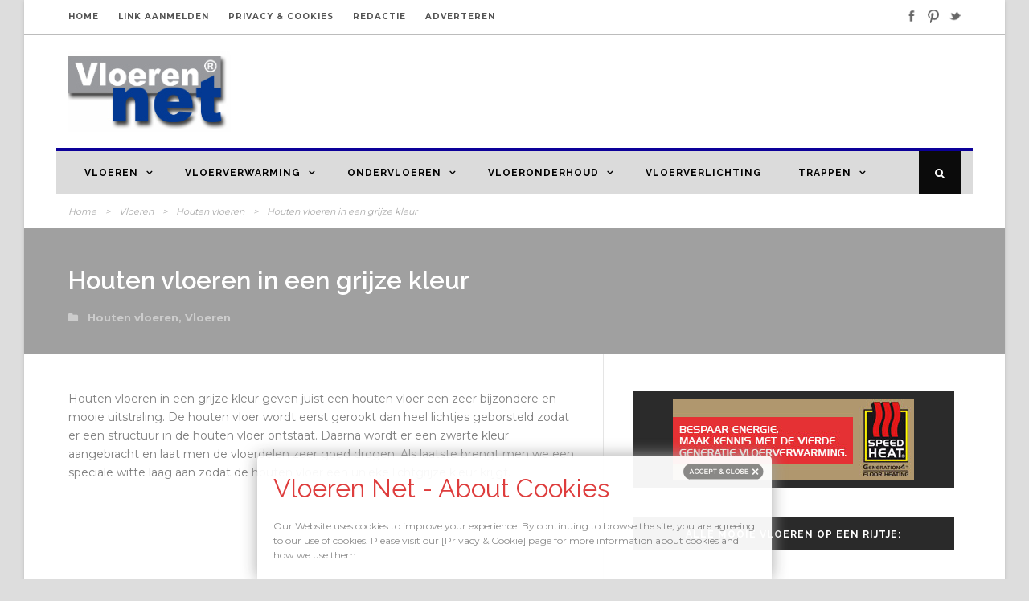

--- FILE ---
content_type: text/html; charset=UTF-8
request_url: https://www.vloeren-net.nl/vloeren/26/vloer/vloeren/houten-vloeren-in-een-grijze-kleur/
body_size: 67142
content:
<!DOCTYPE html>
<!--[if IE 7]><html class="ie ie7 ltie8 ltie9" lang="en-US"><![endif]-->
<!--[if IE 8]><html class="ie ie8 ltie9" lang="en-US"><![endif]-->
<!--[if !(IE 7) | !(IE 8)  ]><!-->
<html lang="en-US">
<!--<![endif]-->

<head>

<meta charset="UTF-8" />
<meta name="generator" content="Vloeren CMS" />
<meta name="page-topic" content="Houten vloeren in een grijze kleur">  
	<meta name="viewport" content="initial-scale=1.0" />	
		
	<link rel="pingback" href="https://www.vloeren-net.nl/xmlrpc.php" />
	<meta name='robots' content='index, follow, max-image-preview:large, max-snippet:-1, max-video-preview:-1' />

	<!-- This site is optimized with the Yoast SEO plugin v21.7 - https://yoast.com/wordpress/plugins/seo/ -->
	<title>Houten vloeren in een grijze kleur</title>
	<meta name="description" content="Houten vloeren in een grijze kleur - Vloeren Net Alles over vloeren vloerverwarming vloeronderhoud vloer vloerverlichting houten vloeren" />
	<link rel="canonical" href="https://www.vloeren-net.nl/vloeren/26/vloer/vloeren/houten-vloeren-in-een-grijze-kleur/" />
	<meta property="og:locale" content="en_US" />
	<meta property="og:type" content="article" />
	<meta property="og:title" content="Houten vloeren in een grijze kleur" />
	<meta property="og:description" content="Houten vloeren in een grijze kleur - Vloeren Net Alles over vloeren vloerverwarming vloeronderhoud vloer vloerverlichting houten vloeren" />
	<meta property="og:url" content="https://www.vloeren-net.nl/vloeren/26/vloer/vloeren/houten-vloeren-in-een-grijze-kleur/" />
	<meta property="og:site_name" content="Vloeren Net | Vloeren Vloerverwarming Trappen Vloeronderhoud Ondervloeren" />
	<meta property="article:published_time" content="2013-06-26T08:30:46+00:00" />
	<meta property="article:modified_time" content="2015-02-07T00:20:32+00:00" />
	<meta property="og:image" content="https://www.vloeren-net.nl/vloeren-images/vloeren-leeg.png" />
	<meta name="author" content="admin" />
	<meta name="twitter:label1" content="Written by" />
	<meta name="twitter:data1" content="admin" />
	<meta name="twitter:label2" content="Est. reading time" />
	<meta name="twitter:data2" content="1 minute" />
	<script type="application/ld+json" class="yoast-schema-graph">{"@context":"https://schema.org","@graph":[{"@type":"WebPage","@id":"https://www.vloeren-net.nl/vloeren/26/vloer/vloeren/houten-vloeren-in-een-grijze-kleur/","url":"https://www.vloeren-net.nl/vloeren/26/vloer/vloeren/houten-vloeren-in-een-grijze-kleur/","name":"Houten vloeren in een grijze kleur","isPartOf":{"@id":"https://www.vloeren-net.nl/#website"},"primaryImageOfPage":{"@id":"https://www.vloeren-net.nl/vloeren/26/vloer/vloeren/houten-vloeren-in-een-grijze-kleur/#primaryimage"},"image":{"@id":"https://www.vloeren-net.nl/vloeren/26/vloer/vloeren/houten-vloeren-in-een-grijze-kleur/#primaryimage"},"thumbnailUrl":"https://www.vloeren-net.nl/vloeren-images/vloeren-leeg.png","datePublished":"2013-06-26T08:30:46+00:00","dateModified":"2015-02-07T00:20:32+00:00","author":{"@id":"https://www.vloeren-net.nl/#/schema/person/b17be132026f729b43985c474cf16018"},"description":"Houten vloeren in een grijze kleur - Vloeren Net Alles over vloeren vloerverwarming vloeronderhoud vloer vloerverlichting houten vloeren","breadcrumb":{"@id":"https://www.vloeren-net.nl/vloeren/26/vloer/vloeren/houten-vloeren-in-een-grijze-kleur/#breadcrumb"},"inLanguage":"en-US","potentialAction":[{"@type":"ReadAction","target":["https://www.vloeren-net.nl/vloeren/26/vloer/vloeren/houten-vloeren-in-een-grijze-kleur/"]}]},{"@type":"ImageObject","inLanguage":"en-US","@id":"https://www.vloeren-net.nl/vloeren/26/vloer/vloeren/houten-vloeren-in-een-grijze-kleur/#primaryimage","url":"https://www.vloeren-net.nl/vloeren-images/vloeren-leeg.png","contentUrl":"https://www.vloeren-net.nl/vloeren-images/vloeren-leeg.png"},{"@type":"BreadcrumbList","@id":"https://www.vloeren-net.nl/vloeren/26/vloer/vloeren/houten-vloeren-in-een-grijze-kleur/#breadcrumb","itemListElement":[{"@type":"ListItem","position":1,"name":"Home","item":"https://www.vloeren-net.nl/"},{"@type":"ListItem","position":2,"name":"Houten vloeren in een grijze kleur"}]},{"@type":"WebSite","@id":"https://www.vloeren-net.nl/#website","url":"https://www.vloeren-net.nl/","name":"Vloeren Net | Vloeren Vloerverwarming Trappen Vloeronderhoud Ondervloeren","description":"Alles over vloeren en vloerverwarming. Op zoek naar een vloer","potentialAction":[{"@type":"SearchAction","target":{"@type":"EntryPoint","urlTemplate":"https://www.vloeren-net.nl/?s={search_term_string}"},"query-input":"required name=search_term_string"}],"inLanguage":"en-US"},{"@type":"Person","@id":"https://www.vloeren-net.nl/#/schema/person/b17be132026f729b43985c474cf16018","name":"admin","url":"https://www.vloeren-net.nl/vloeren/author/admin/"}]}</script>
	<!-- / Yoast SEO plugin. -->


<link rel='dns-prefetch' href='//fonts.googleapis.com' />
<link rel="alternate" type="application/rss+xml" title="Vloeren Net | Vloeren Vloerverwarming Trappen Vloeronderhoud Ondervloeren &raquo; Feed" href="https://www.vloeren-net.nl/feed/" />
<link rel="alternate" type="application/rss+xml" title="Vloeren Net | Vloeren Vloerverwarming Trappen Vloeronderhoud Ondervloeren &raquo; Comments Feed" href="https://www.vloeren-net.nl/comments/feed/" />
<script type="text/javascript">
/* <![CDATA[ */
window._wpemojiSettings = {"baseUrl":"https:\/\/s.w.org\/images\/core\/emoji\/14.0.0\/72x72\/","ext":".png","svgUrl":"https:\/\/s.w.org\/images\/core\/emoji\/14.0.0\/svg\/","svgExt":".svg","source":{"concatemoji":"https:\/\/www.vloeren-net.nl\/wp-includes\/js\/wp-emoji-release.min.js?ver=6.4.2"}};
/*! This file is auto-generated */
!function(i,n){var o,s,e;function c(e){try{var t={supportTests:e,timestamp:(new Date).valueOf()};sessionStorage.setItem(o,JSON.stringify(t))}catch(e){}}function p(e,t,n){e.clearRect(0,0,e.canvas.width,e.canvas.height),e.fillText(t,0,0);var t=new Uint32Array(e.getImageData(0,0,e.canvas.width,e.canvas.height).data),r=(e.clearRect(0,0,e.canvas.width,e.canvas.height),e.fillText(n,0,0),new Uint32Array(e.getImageData(0,0,e.canvas.width,e.canvas.height).data));return t.every(function(e,t){return e===r[t]})}function u(e,t,n){switch(t){case"flag":return n(e,"\ud83c\udff3\ufe0f\u200d\u26a7\ufe0f","\ud83c\udff3\ufe0f\u200b\u26a7\ufe0f")?!1:!n(e,"\ud83c\uddfa\ud83c\uddf3","\ud83c\uddfa\u200b\ud83c\uddf3")&&!n(e,"\ud83c\udff4\udb40\udc67\udb40\udc62\udb40\udc65\udb40\udc6e\udb40\udc67\udb40\udc7f","\ud83c\udff4\u200b\udb40\udc67\u200b\udb40\udc62\u200b\udb40\udc65\u200b\udb40\udc6e\u200b\udb40\udc67\u200b\udb40\udc7f");case"emoji":return!n(e,"\ud83e\udef1\ud83c\udffb\u200d\ud83e\udef2\ud83c\udfff","\ud83e\udef1\ud83c\udffb\u200b\ud83e\udef2\ud83c\udfff")}return!1}function f(e,t,n){var r="undefined"!=typeof WorkerGlobalScope&&self instanceof WorkerGlobalScope?new OffscreenCanvas(300,150):i.createElement("canvas"),a=r.getContext("2d",{willReadFrequently:!0}),o=(a.textBaseline="top",a.font="600 32px Arial",{});return e.forEach(function(e){o[e]=t(a,e,n)}),o}function t(e){var t=i.createElement("script");t.src=e,t.defer=!0,i.head.appendChild(t)}"undefined"!=typeof Promise&&(o="wpEmojiSettingsSupports",s=["flag","emoji"],n.supports={everything:!0,everythingExceptFlag:!0},e=new Promise(function(e){i.addEventListener("DOMContentLoaded",e,{once:!0})}),new Promise(function(t){var n=function(){try{var e=JSON.parse(sessionStorage.getItem(o));if("object"==typeof e&&"number"==typeof e.timestamp&&(new Date).valueOf()<e.timestamp+604800&&"object"==typeof e.supportTests)return e.supportTests}catch(e){}return null}();if(!n){if("undefined"!=typeof Worker&&"undefined"!=typeof OffscreenCanvas&&"undefined"!=typeof URL&&URL.createObjectURL&&"undefined"!=typeof Blob)try{var e="postMessage("+f.toString()+"("+[JSON.stringify(s),u.toString(),p.toString()].join(",")+"));",r=new Blob([e],{type:"text/javascript"}),a=new Worker(URL.createObjectURL(r),{name:"wpTestEmojiSupports"});return void(a.onmessage=function(e){c(n=e.data),a.terminate(),t(n)})}catch(e){}c(n=f(s,u,p))}t(n)}).then(function(e){for(var t in e)n.supports[t]=e[t],n.supports.everything=n.supports.everything&&n.supports[t],"flag"!==t&&(n.supports.everythingExceptFlag=n.supports.everythingExceptFlag&&n.supports[t]);n.supports.everythingExceptFlag=n.supports.everythingExceptFlag&&!n.supports.flag,n.DOMReady=!1,n.readyCallback=function(){n.DOMReady=!0}}).then(function(){return e}).then(function(){var e;n.supports.everything||(n.readyCallback(),(e=n.source||{}).concatemoji?t(e.concatemoji):e.wpemoji&&e.twemoji&&(t(e.twemoji),t(e.wpemoji)))}))}((window,document),window._wpemojiSettings);
/* ]]> */
</script>
<style id='wp-emoji-styles-inline-css' type='text/css'>

	img.wp-smiley, img.emoji {
		display: inline !important;
		border: none !important;
		box-shadow: none !important;
		height: 1em !important;
		width: 1em !important;
		margin: 0 0.07em !important;
		vertical-align: -0.1em !important;
		background: none !important;
		padding: 0 !important;
	}
</style>
<link rel='stylesheet' id='wp-block-library-css' href='https://www.vloeren-net.nl/wp-includes/css/dist/block-library/style.min.css?ver=6.4.2' type='text/css' media='all' />
<style id='classic-theme-styles-inline-css' type='text/css'>
/*! This file is auto-generated */
.wp-block-button__link{color:#fff;background-color:#32373c;border-radius:9999px;box-shadow:none;text-decoration:none;padding:calc(.667em + 2px) calc(1.333em + 2px);font-size:1.125em}.wp-block-file__button{background:#32373c;color:#fff;text-decoration:none}
</style>
<style id='global-styles-inline-css' type='text/css'>
body{--wp--preset--color--black: #000000;--wp--preset--color--cyan-bluish-gray: #abb8c3;--wp--preset--color--white: #ffffff;--wp--preset--color--pale-pink: #f78da7;--wp--preset--color--vivid-red: #cf2e2e;--wp--preset--color--luminous-vivid-orange: #ff6900;--wp--preset--color--luminous-vivid-amber: #fcb900;--wp--preset--color--light-green-cyan: #7bdcb5;--wp--preset--color--vivid-green-cyan: #00d084;--wp--preset--color--pale-cyan-blue: #8ed1fc;--wp--preset--color--vivid-cyan-blue: #0693e3;--wp--preset--color--vivid-purple: #9b51e0;--wp--preset--gradient--vivid-cyan-blue-to-vivid-purple: linear-gradient(135deg,rgba(6,147,227,1) 0%,rgb(155,81,224) 100%);--wp--preset--gradient--light-green-cyan-to-vivid-green-cyan: linear-gradient(135deg,rgb(122,220,180) 0%,rgb(0,208,130) 100%);--wp--preset--gradient--luminous-vivid-amber-to-luminous-vivid-orange: linear-gradient(135deg,rgba(252,185,0,1) 0%,rgba(255,105,0,1) 100%);--wp--preset--gradient--luminous-vivid-orange-to-vivid-red: linear-gradient(135deg,rgba(255,105,0,1) 0%,rgb(207,46,46) 100%);--wp--preset--gradient--very-light-gray-to-cyan-bluish-gray: linear-gradient(135deg,rgb(238,238,238) 0%,rgb(169,184,195) 100%);--wp--preset--gradient--cool-to-warm-spectrum: linear-gradient(135deg,rgb(74,234,220) 0%,rgb(151,120,209) 20%,rgb(207,42,186) 40%,rgb(238,44,130) 60%,rgb(251,105,98) 80%,rgb(254,248,76) 100%);--wp--preset--gradient--blush-light-purple: linear-gradient(135deg,rgb(255,206,236) 0%,rgb(152,150,240) 100%);--wp--preset--gradient--blush-bordeaux: linear-gradient(135deg,rgb(254,205,165) 0%,rgb(254,45,45) 50%,rgb(107,0,62) 100%);--wp--preset--gradient--luminous-dusk: linear-gradient(135deg,rgb(255,203,112) 0%,rgb(199,81,192) 50%,rgb(65,88,208) 100%);--wp--preset--gradient--pale-ocean: linear-gradient(135deg,rgb(255,245,203) 0%,rgb(182,227,212) 50%,rgb(51,167,181) 100%);--wp--preset--gradient--electric-grass: linear-gradient(135deg,rgb(202,248,128) 0%,rgb(113,206,126) 100%);--wp--preset--gradient--midnight: linear-gradient(135deg,rgb(2,3,129) 0%,rgb(40,116,252) 100%);--wp--preset--font-size--small: 13px;--wp--preset--font-size--medium: 20px;--wp--preset--font-size--large: 36px;--wp--preset--font-size--x-large: 42px;--wp--preset--spacing--20: 0.44rem;--wp--preset--spacing--30: 0.67rem;--wp--preset--spacing--40: 1rem;--wp--preset--spacing--50: 1.5rem;--wp--preset--spacing--60: 2.25rem;--wp--preset--spacing--70: 3.38rem;--wp--preset--spacing--80: 5.06rem;--wp--preset--shadow--natural: 6px 6px 9px rgba(0, 0, 0, 0.2);--wp--preset--shadow--deep: 12px 12px 50px rgba(0, 0, 0, 0.4);--wp--preset--shadow--sharp: 6px 6px 0px rgba(0, 0, 0, 0.2);--wp--preset--shadow--outlined: 6px 6px 0px -3px rgba(255, 255, 255, 1), 6px 6px rgba(0, 0, 0, 1);--wp--preset--shadow--crisp: 6px 6px 0px rgba(0, 0, 0, 1);}:where(.is-layout-flex){gap: 0.5em;}:where(.is-layout-grid){gap: 0.5em;}body .is-layout-flow > .alignleft{float: left;margin-inline-start: 0;margin-inline-end: 2em;}body .is-layout-flow > .alignright{float: right;margin-inline-start: 2em;margin-inline-end: 0;}body .is-layout-flow > .aligncenter{margin-left: auto !important;margin-right: auto !important;}body .is-layout-constrained > .alignleft{float: left;margin-inline-start: 0;margin-inline-end: 2em;}body .is-layout-constrained > .alignright{float: right;margin-inline-start: 2em;margin-inline-end: 0;}body .is-layout-constrained > .aligncenter{margin-left: auto !important;margin-right: auto !important;}body .is-layout-constrained > :where(:not(.alignleft):not(.alignright):not(.alignfull)){max-width: var(--wp--style--global--content-size);margin-left: auto !important;margin-right: auto !important;}body .is-layout-constrained > .alignwide{max-width: var(--wp--style--global--wide-size);}body .is-layout-flex{display: flex;}body .is-layout-flex{flex-wrap: wrap;align-items: center;}body .is-layout-flex > *{margin: 0;}body .is-layout-grid{display: grid;}body .is-layout-grid > *{margin: 0;}:where(.wp-block-columns.is-layout-flex){gap: 2em;}:where(.wp-block-columns.is-layout-grid){gap: 2em;}:where(.wp-block-post-template.is-layout-flex){gap: 1.25em;}:where(.wp-block-post-template.is-layout-grid){gap: 1.25em;}.has-black-color{color: var(--wp--preset--color--black) !important;}.has-cyan-bluish-gray-color{color: var(--wp--preset--color--cyan-bluish-gray) !important;}.has-white-color{color: var(--wp--preset--color--white) !important;}.has-pale-pink-color{color: var(--wp--preset--color--pale-pink) !important;}.has-vivid-red-color{color: var(--wp--preset--color--vivid-red) !important;}.has-luminous-vivid-orange-color{color: var(--wp--preset--color--luminous-vivid-orange) !important;}.has-luminous-vivid-amber-color{color: var(--wp--preset--color--luminous-vivid-amber) !important;}.has-light-green-cyan-color{color: var(--wp--preset--color--light-green-cyan) !important;}.has-vivid-green-cyan-color{color: var(--wp--preset--color--vivid-green-cyan) !important;}.has-pale-cyan-blue-color{color: var(--wp--preset--color--pale-cyan-blue) !important;}.has-vivid-cyan-blue-color{color: var(--wp--preset--color--vivid-cyan-blue) !important;}.has-vivid-purple-color{color: var(--wp--preset--color--vivid-purple) !important;}.has-black-background-color{background-color: var(--wp--preset--color--black) !important;}.has-cyan-bluish-gray-background-color{background-color: var(--wp--preset--color--cyan-bluish-gray) !important;}.has-white-background-color{background-color: var(--wp--preset--color--white) !important;}.has-pale-pink-background-color{background-color: var(--wp--preset--color--pale-pink) !important;}.has-vivid-red-background-color{background-color: var(--wp--preset--color--vivid-red) !important;}.has-luminous-vivid-orange-background-color{background-color: var(--wp--preset--color--luminous-vivid-orange) !important;}.has-luminous-vivid-amber-background-color{background-color: var(--wp--preset--color--luminous-vivid-amber) !important;}.has-light-green-cyan-background-color{background-color: var(--wp--preset--color--light-green-cyan) !important;}.has-vivid-green-cyan-background-color{background-color: var(--wp--preset--color--vivid-green-cyan) !important;}.has-pale-cyan-blue-background-color{background-color: var(--wp--preset--color--pale-cyan-blue) !important;}.has-vivid-cyan-blue-background-color{background-color: var(--wp--preset--color--vivid-cyan-blue) !important;}.has-vivid-purple-background-color{background-color: var(--wp--preset--color--vivid-purple) !important;}.has-black-border-color{border-color: var(--wp--preset--color--black) !important;}.has-cyan-bluish-gray-border-color{border-color: var(--wp--preset--color--cyan-bluish-gray) !important;}.has-white-border-color{border-color: var(--wp--preset--color--white) !important;}.has-pale-pink-border-color{border-color: var(--wp--preset--color--pale-pink) !important;}.has-vivid-red-border-color{border-color: var(--wp--preset--color--vivid-red) !important;}.has-luminous-vivid-orange-border-color{border-color: var(--wp--preset--color--luminous-vivid-orange) !important;}.has-luminous-vivid-amber-border-color{border-color: var(--wp--preset--color--luminous-vivid-amber) !important;}.has-light-green-cyan-border-color{border-color: var(--wp--preset--color--light-green-cyan) !important;}.has-vivid-green-cyan-border-color{border-color: var(--wp--preset--color--vivid-green-cyan) !important;}.has-pale-cyan-blue-border-color{border-color: var(--wp--preset--color--pale-cyan-blue) !important;}.has-vivid-cyan-blue-border-color{border-color: var(--wp--preset--color--vivid-cyan-blue) !important;}.has-vivid-purple-border-color{border-color: var(--wp--preset--color--vivid-purple) !important;}.has-vivid-cyan-blue-to-vivid-purple-gradient-background{background: var(--wp--preset--gradient--vivid-cyan-blue-to-vivid-purple) !important;}.has-light-green-cyan-to-vivid-green-cyan-gradient-background{background: var(--wp--preset--gradient--light-green-cyan-to-vivid-green-cyan) !important;}.has-luminous-vivid-amber-to-luminous-vivid-orange-gradient-background{background: var(--wp--preset--gradient--luminous-vivid-amber-to-luminous-vivid-orange) !important;}.has-luminous-vivid-orange-to-vivid-red-gradient-background{background: var(--wp--preset--gradient--luminous-vivid-orange-to-vivid-red) !important;}.has-very-light-gray-to-cyan-bluish-gray-gradient-background{background: var(--wp--preset--gradient--very-light-gray-to-cyan-bluish-gray) !important;}.has-cool-to-warm-spectrum-gradient-background{background: var(--wp--preset--gradient--cool-to-warm-spectrum) !important;}.has-blush-light-purple-gradient-background{background: var(--wp--preset--gradient--blush-light-purple) !important;}.has-blush-bordeaux-gradient-background{background: var(--wp--preset--gradient--blush-bordeaux) !important;}.has-luminous-dusk-gradient-background{background: var(--wp--preset--gradient--luminous-dusk) !important;}.has-pale-ocean-gradient-background{background: var(--wp--preset--gradient--pale-ocean) !important;}.has-electric-grass-gradient-background{background: var(--wp--preset--gradient--electric-grass) !important;}.has-midnight-gradient-background{background: var(--wp--preset--gradient--midnight) !important;}.has-small-font-size{font-size: var(--wp--preset--font-size--small) !important;}.has-medium-font-size{font-size: var(--wp--preset--font-size--medium) !important;}.has-large-font-size{font-size: var(--wp--preset--font-size--large) !important;}.has-x-large-font-size{font-size: var(--wp--preset--font-size--x-large) !important;}
.wp-block-navigation a:where(:not(.wp-element-button)){color: inherit;}
:where(.wp-block-post-template.is-layout-flex){gap: 1.25em;}:where(.wp-block-post-template.is-layout-grid){gap: 1.25em;}
:where(.wp-block-columns.is-layout-flex){gap: 2em;}:where(.wp-block-columns.is-layout-grid){gap: 2em;}
.wp-block-pullquote{font-size: 1.5em;line-height: 1.6;}
</style>
<link rel='stylesheet' id='style-css' href='https://www.vloeren-net.nl/wp-content/themes/vloer/style.css?ver=6.4.2' type='text/css' media='all' />
<link rel='stylesheet' id='Raleway-google-font-css' href='https://fonts.googleapis.com/css?family=Raleway%3A100%2C200%2C300%2Cregular%2C500%2C600%2C700%2C800%2C900&#038;subset=latin&#038;ver=6.4.2' type='text/css' media='all' />
<link rel='stylesheet' id='Montserrat-google-font-css' href='https://fonts.googleapis.com/css?family=Montserrat%3Aregular%2C700&#038;subset=latin&#038;ver=6.4.2' type='text/css' media='all' />
<link rel='stylesheet' id='superfish-css' href='https://www.vloeren-net.nl/wp-content/themes/vloer/plugins/superfish/css/superfish.css?ver=6.4.2' type='text/css' media='all' />
<link rel='stylesheet' id='dlmenu-css' href='https://www.vloeren-net.nl/wp-content/themes/vloer/plugins/dl-menu/component.css?ver=6.4.2' type='text/css' media='all' />
<link rel='stylesheet' id='font-awesome-css' href='https://www.vloeren-net.nl/wp-content/themes/vloer/plugins/font-awesome-new/css/font-awesome.min.css?ver=6.4.2' type='text/css' media='all' />
<link rel='stylesheet' id='jquery-fancybox-css' href='https://www.vloeren-net.nl/wp-content/themes/vloer/plugins/fancybox/jquery.fancybox.css?ver=6.4.2' type='text/css' media='all' />
<link rel='stylesheet' id='flexslider-css' href='https://www.vloeren-net.nl/wp-content/themes/vloer/plugins/flexslider/flexslider.css?ver=6.4.2' type='text/css' media='all' />
<link rel='stylesheet' id='style-responsive-css' href='https://www.vloeren-net.nl/wp-content/themes/vloer/stylesheet/style-responsive.css?ver=6.4.2' type='text/css' media='all' />
<link rel='stylesheet' id='style-custom-css' href='https://www.vloeren-net.nl/wp-content/themes/vloer/stylesheet/style-custom.css?ver=6.4.2' type='text/css' media='all' />
<script type="text/javascript" src="https://www.vloeren-net.nl/wp-includes/js/jquery/jquery.min.js?ver=3.7.1" id="jquery-core-js"></script>
<script type="text/javascript" src="https://www.vloeren-net.nl/wp-includes/js/jquery/jquery-migrate.min.js?ver=3.4.1" id="jquery-migrate-js"></script>
<link rel="https://api.w.org/" href="https://www.vloeren-net.nl/wp-json/" /><link rel="alternate" type="application/json" href="https://www.vloeren-net.nl/wp-json/wp/v2/posts/899" /><link rel="EditURI" type="application/rsd+xml" title="RSD" href="https://www.vloeren-net.nl/xmlrpc.php?rsd" />
<meta name="generator" content="WordPress 6.4.2" />
<link rel='shortlink' href='https://www.vloeren-net.nl/?p=899' />
<link rel="alternate" type="application/json+oembed" href="https://www.vloeren-net.nl/wp-json/oembed/1.0/embed?url=https%3A%2F%2Fwww.vloeren-net.nl%2Fvloeren%2F26%2Fvloer%2Fvloeren%2Fhouten-vloeren-in-een-grijze-kleur%2F" />
<link rel="alternate" type="text/xml+oembed" href="https://www.vloeren-net.nl/wp-json/oembed/1.0/embed?url=https%3A%2F%2Fwww.vloeren-net.nl%2Fvloeren%2F26%2Fvloer%2Fvloeren%2Fhouten-vloeren-in-een-grijze-kleur%2F&#038;format=xml" />
<style type="text/css" media="screen">
  #cookie-law {  
  position: fixed;
  bottom: 0px;
  left: 0;
  right: 0;
  text-align: center;
  z-index:9999; 
}

#cookie-law > div {  
  background:#fff; 
  opacity:0.95; 
  width:75% !important;
  padding:20px;
  max-width: 600px;
  margin:auto;
  display: inline-block;
  text-align: left !important;
  border-radius:5px 5px 0 0;
  -moz-border-radius:5px 5px 0 0;
  -webkit-border-radius:5px 5px 0 0;
  -o-border-radius:5px 5px 0 0;
  box-shadow: 0px 0px 20px #A1A1A1;
  -webkit-box-shadow: 0px 0px 20px #A1A1A1;
  -moz-box-shadow: 0px 0px 20px #A1A1A1;
  -o-box-shadow: 0px 0px 20px #A1A1A1; 
  position:relative;
}

#cookie-law h4 { padding: 0 !important; margin:0 0 8px !important; text-align:left !important; font-size:13px !important; color:#444; 
}
#cookie-law p { padding: 0 !important; margin:0 !important; text-align:left !important; font-size:12px !important; line-height: 18px !important; color:#888;
}

a.close-cookie-banner {
  position: absolute;
  top:0px;
  right:0px;
  margin:10px;
  display:block;
  width:100px;
  height:20px;
  background:url(http://www.vloeren-net.nl/wp-content/plugins/creare-eu-cookie-law-banner/images/close.png) no-repeat;
  background-size: 100px !important;
}

a.close-cookie-banner span {
  display:none !important;
}</style>
 <link rel="shortcut icon" href="wp-content/uploads/2015/02/favicon.ico" type="image/x-icon" /><script>
  (function(i,s,o,g,r,a,m){i['GoogleAnalyticsObject']=r;i[r]=i[r]||function(){
  (i[r].q=i[r].q||[]).push(arguments)},i[r].l=1*new Date();a=s.createElement(o),
  m=s.getElementsByTagName(o)[0];a.async=1;a.src=g;m.parentNode.insertBefore(a,m)
  })(window,document,'script','//www.google-analytics.com/analytics.js','ga');

  ga('create', 'UA-4140665-3', 'auto');
  ga('send', 'pageview');

</script><!-- load the script for older ie version -->
<!--[if lt IE 9]>
<script src="https://www.vloeren-net.nl/wp-content/themes/vloer/javascript/html5.js" type="text/javascript"></script>
<script src="https://www.vloeren-net.nl/wp-content/themes/vloer/plugins/easy-pie-chart/excanvas.js" type="text/javascript"></script>
<![endif]-->
    
<script type='text/javascript'>
var googletag = googletag || {};
googletag.cmd = googletag.cmd || [];
(function() {
var gads = document.createElement('script');
gads.async = true;
gads.type = 'text/javascript';
var useSSL = 'https:' == document.location.protocol;
gads.src = (useSSL ? 'https:' : 'http:') + 
'//www.googletagservices.com/tag/js/gpt.js';
var node = document.getElementsByTagName('script')[0];
node.parentNode.insertBefore(gads, node);
})();
</script>

<script type='text/javascript'>
googletag.cmd.push(function() {
googletag.defineSlot('/1002816/vloeren_net_redactie', [300, 250], 'div-gpt-ad-1423404556363-0').addService(googletag.pubads());
googletag.pubads().enableSingleRequest();
googletag.enableServices();
});
</script>

<script type='text/javascript'>
var googletag = googletag || {};
googletag.cmd = googletag.cmd || [];
(function() {
var gads = document.createElement('script');
gads.async = true;
gads.type = 'text/javascript';
var useSSL = 'https:' == document.location.protocol;
gads.src = (useSSL ? 'https:' : 'http:') + 
'//www.googletagservices.com/tag/js/gpt.js';
var node = document.getElementsByTagName('script')[0];
node.parentNode.insertBefore(gads, node);
})();
</script>

<script type='text/javascript'>
googletag.cmd.push(function() {
googletag.defineSlot('/1002816/vloeren_net_vloeren', [300, 250], 'div-gpt-ad-1423400649051-0').addService(googletag.pubads());
googletag.pubads().enableSingleRequest();
googletag.enableServices();
});
</script>

<script type='text/javascript'>
var googletag = googletag || {};
googletag.cmd = googletag.cmd || [];
(function() {
var gads = document.createElement('script');
gads.async = true;
gads.type = 'text/javascript';
var useSSL = 'https:' == document.location.protocol;
gads.src = (useSSL ? 'https:' : 'http:') + 
'//www.googletagservices.com/tag/js/gpt.js';
var node = document.getElementsByTagName('script')[0];
node.parentNode.insertBefore(gads, node);
})();
</script>

<script type='text/javascript'>
googletag.cmd.push(function() {
googletag.defineSlot('/1002816/vloeren-net_redactie_wp', [[468, 60], [728, 90]], 'div-gpt-ad-1423400140781-0').addService(googletag.pubads());
googletag.pubads().enableSingleRequest();
googletag.enableServices();
});
</script>



</head>

<body class="post-template-default single single-post postid-899 single-format-standard">
<img class="gdlr-full-boxed-background" src="" alt="" /><div class="body-wrapper gdlr-boxed-style style-header-1 float-menu" data-home="https://www.vloeren-net.nl" >
		
	<!-- top navigation -->
			<div class="top-navigation-wrapper">
			<div class="top-navigation-container container">
				<div class="top-navigation-left">
					<div class="top-navigation-left-text">
						<a title="Vloeren Net Alles over vloeren" href="https://www.vloeren-net.nl" style="margin-right: 20px;">HOME</a>
<a title="Uw link / website aanmelden op Vloeren Net" href="https://www.vloeren-net.nl/website-aanmelden/" style="margin-right: 20px;">LINK AANMELDEN</a>
<a title="Privacy & Cookies" href="https://www.vloeren-net.nl/privacy/" style="margin-right: 20px;">Privacy & Cookies</a>
<a title="Redactie Vloeren Net" href=" https://www.vloeren-net.nl/redactietip/" style="margin-right: 20px;">REDACTIE</a>
<a title="Adverteren op Vloeren Net" href="https://www.vloeren-net.nl/adverteren/" style="margin-right: 20px;">ADVERTEREN</a>					</div>
				</div>
				<div class="top-navigation-right">
					<div class="top-social-wrapper">
						<div class="social-icon">
<a href="#" target="_blank" >
<img width="32" height="32" src="https://www.vloeren-net.nl/wp-content/themes/vloer/images/dark/social-icon/facebook.png" alt="Facebook" />
</a>
</div>
<div class="social-icon">
<a href="#" target="_blank" >
<img width="32" height="32" src="https://www.vloeren-net.nl/wp-content/themes/vloer/images/dark/social-icon/pinterest.png" alt="Pinterest" />
</a>
</div>
<div class="social-icon">
<a href="#" target="_blank" >
<img width="32" height="32" src="https://www.vloeren-net.nl/wp-content/themes/vloer/images/dark/social-icon/twitter.png" alt="Twitter" />
</a>
</div>
<div class="clear"></div>					</div>
				</div>
				<div class="clear"></div>
				<div class="top-navigation-divider"></div>
			</div>
		</div>
		
	
		<header class="gdlr-header-wrapper normal-header"  >

		<!-- logo -->
		<div class="gdlr-header-container container">
			<div class="gdlr-header-inner">
				<!-- logo -->
				<div class="gdlr-logo">
					<a href="https://www.vloeren-net.nl" >
						<img src="https://www.vloeren-net.nl/wp-content/uploads/2015/02/vloeren.jpg" alt="vloeren" width="235" height="100" />					</a>
					<div class="gdlr-responsive-navigation dl-menuwrapper" id="gdlr-responsive-navigation" ><button class="dl-trigger">Open Menu</button><ul id="menu-navigatie-menu-vloeren" class="dl-menu gdlr-main-mobile-menu"><li id="menu-item-1124" class="menu-item menu-item-type-post_type menu-item-object-page menu-item-home menu-item-has-children menu-item-1124"><a title="Vloeren" href="https://www.vloeren-net.nl/">Vloeren</a>
<ul class="dl-submenu">
	<li id="menu-item-1127" class="menu-item menu-item-type-post_type menu-item-object-page menu-item-1127"><a title="Gietvloeren" href="https://www.vloeren-net.nl/vloeren/gietvloeren/">Gietvloeren</a></li>
	<li id="menu-item-1125" class="menu-item menu-item-type-post_type menu-item-object-page menu-item-1125"><a href="https://www.vloeren-net.nl/vloeren/pvc-vloeren/">PVC vloeren</a></li>
	<li id="menu-item-1131" class="menu-item menu-item-type-post_type menu-item-object-page menu-item-1131"><a href="https://www.vloeren-net.nl/vloeren/houten-vloeren/">Houten vloeren</a></li>
	<li id="menu-item-1130" class="menu-item menu-item-type-post_type menu-item-object-page menu-item-1130"><a href="https://www.vloeren-net.nl/vloeren/woonbeton/">Woonbeton</a></li>
	<li id="menu-item-1126" class="menu-item menu-item-type-post_type menu-item-object-page menu-item-1126"><a href="https://www.vloeren-net.nl/vloeren/laminaat/">Laminaat</a></li>
	<li id="menu-item-1128" class="menu-item menu-item-type-post_type menu-item-object-page menu-item-1128"><a href="https://www.vloeren-net.nl/vloeren/natuursteen/">Natuursteen</a></li>
	<li id="menu-item-1139" class="menu-item menu-item-type-post_type menu-item-object-page menu-item-1139"><a href="https://www.vloeren-net.nl/vloeren/parketvloeren/">Parketvloeren</a></li>
	<li id="menu-item-1129" class="menu-item menu-item-type-post_type menu-item-object-page menu-item-1129"><a href="https://www.vloeren-net.nl/vloeren/siergrindvloeren/">Siergrindvloeren</a></li>
	<li id="menu-item-1132" class="menu-item menu-item-type-post_type menu-item-object-page menu-item-1132"><a href="https://www.vloeren-net.nl/vloeren/betondesign-gietvloeren/">Betondesign gietvloeren</a></li>
	<li id="menu-item-1133" class="menu-item menu-item-type-post_type menu-item-object-page menu-item-1133"><a href="https://www.vloeren-net.nl/vloeren/tegelvloeren/">Tegelvloeren</a></li>
	<li id="menu-item-1134" class="menu-item menu-item-type-post_type menu-item-object-page menu-item-1134"><a href="https://www.vloeren-net.nl/vloeren/kurkvloeren/">Kurkvloeren</a></li>
	<li id="menu-item-1135" class="menu-item menu-item-type-post_type menu-item-object-page menu-item-1135"><a href="https://www.vloeren-net.nl/vloeren/linoleum/">Linoleum</a></li>
	<li id="menu-item-1136" class="menu-item menu-item-type-post_type menu-item-object-page menu-item-1136"><a href="https://www.vloeren-net.nl/vloeren/coatingvloeren/">Coatingvloeren</a></li>
	<li id="menu-item-1137" class="menu-item menu-item-type-post_type menu-item-object-page menu-item-1137"><a href="https://www.vloeren-net.nl/vloeren/bamboevloeren/">Bamboevloeren</a></li>
	<li id="menu-item-1138" class="menu-item menu-item-type-post_type menu-item-object-page menu-item-1138"><a href="https://www.vloeren-net.nl/vloeren/tapijt/">Tapijt</a></li>
	<li id="menu-item-1140" class="menu-item menu-item-type-post_type menu-item-object-page menu-item-1140"><a href="https://www.vloeren-net.nl/vloeren/terrazzo/">Terrazzo</a></li>
</ul>
</li>
<li id="menu-item-1116" class="menu-item menu-item-type-post_type menu-item-object-page menu-item-has-children menu-item-1116"><a href="https://www.vloeren-net.nl/vloerverwarming/">Vloerverwarming</a>
<ul class="dl-submenu">
	<li id="menu-item-1117" class="menu-item menu-item-type-post_type menu-item-object-page menu-item-1117"><a href="https://www.vloeren-net.nl/vloerverwarming/elektrische-vloerverwarming/">Elektrische vloerverwarming</a></li>
	<li id="menu-item-1118" class="menu-item menu-item-type-post_type menu-item-object-page menu-item-1118"><a href="https://www.vloeren-net.nl/vloerverwarming/traditionele-vloerverwarming/">Traditionele vloerverwarming</a></li>
	<li id="menu-item-1119" class="menu-item menu-item-type-post_type menu-item-object-page menu-item-1119"><a href="https://www.vloeren-net.nl/vloerverwarming/verhuisbare-vloerverwarming/">Verhuisbare vloerverwarming</a></li>
</ul>
</li>
<li id="menu-item-1120" class="menu-item menu-item-type-post_type menu-item-object-page menu-item-has-children menu-item-1120"><a href="https://www.vloeren-net.nl/ondervloeren/">Ondervloeren</a>
<ul class="dl-submenu">
	<li id="menu-item-1121" class="menu-item menu-item-type-post_type menu-item-object-page menu-item-1121"><a href="https://www.vloeren-net.nl/ondervloeren/egaliseren/">Egaliseren</a></li>
	<li id="menu-item-1122" class="menu-item menu-item-type-post_type menu-item-object-page menu-item-1122"><a href="https://www.vloeren-net.nl/ondervloeren/geluidsreductie/">Geluidsreductie</a></li>
</ul>
</li>
<li id="menu-item-1145" class="menu-item menu-item-type-post_type menu-item-object-page menu-item-has-children menu-item-1145"><a href="https://www.vloeren-net.nl/vloeronderhoud/">Vloeronderhoud</a>
<ul class="dl-submenu">
	<li id="menu-item-1143" class="menu-item menu-item-type-post_type menu-item-object-page menu-item-1143"><a href="https://www.vloeren-net.nl/vloerkleden/">Vloerkleden</a></li>
	<li id="menu-item-1146" class="menu-item menu-item-type-post_type menu-item-object-page menu-item-1146"><a href="https://www.vloeren-net.nl/vloeronderhoud/matten/">Matten</a></li>
</ul>
</li>
<li id="menu-item-1123" class="menu-item menu-item-type-post_type menu-item-object-page menu-item-1123"><a href="https://www.vloeren-net.nl/vloerverlichting/">Vloerverlichting</a></li>
<li id="menu-item-1141" class="menu-item menu-item-type-post_type menu-item-object-page menu-item-has-children menu-item-1141"><a href="https://www.vloeren-net.nl/trappen/">Trappen</a>
<ul class="dl-submenu">
	<li id="menu-item-1142" class="menu-item menu-item-type-post_type menu-item-object-page menu-item-1142"><a href="https://www.vloeren-net.nl/trappen/traprenovatie/">Traprenovatie</a></li>
</ul>
</li>
</ul></div>				</div>

<div align="right">

<p><br />




                
				<div class="clear"></div>
			</div>
		</div>
		<!-- navigation -->
		<div id="gdlr-header-substitute" ></div><div class="gdlr-navigation-wrapper"><div class="gdlr-navigation-container container"><div class="gdlr-navigation-gimmick" id="gdlr-navigation-gimmick"></div><nav class="gdlr-navigation gdlr-align-left" id="gdlr-main-navigation" role="navigation"><ul id="menu-navigatie-menu-vloeren-1" class="sf-menu gdlr-main-menu"><li  class="menu-item menu-item-type-post_type menu-item-object-page menu-item-home menu-item-has-children menu-item-1124menu-item menu-item-type-post_type menu-item-object-page menu-item-home menu-item-has-children menu-item-1124 gdlr-normal-menu"><a title="Vloeren" href="https://www.vloeren-net.nl/" class="sf-with-ul-pre">Vloeren</a>
<ul class="sub-menu">
	<li  class="menu-item menu-item-type-post_type menu-item-object-page menu-item-1127"><a title="Gietvloeren" href="https://www.vloeren-net.nl/vloeren/gietvloeren/">Gietvloeren</a></li>
	<li  class="menu-item menu-item-type-post_type menu-item-object-page menu-item-1125"><a href="https://www.vloeren-net.nl/vloeren/pvc-vloeren/">PVC vloeren</a></li>
	<li  class="menu-item menu-item-type-post_type menu-item-object-page menu-item-1131"><a href="https://www.vloeren-net.nl/vloeren/houten-vloeren/">Houten vloeren</a></li>
	<li  class="menu-item menu-item-type-post_type menu-item-object-page menu-item-1130"><a href="https://www.vloeren-net.nl/vloeren/woonbeton/">Woonbeton</a></li>
	<li  class="menu-item menu-item-type-post_type menu-item-object-page menu-item-1126"><a href="https://www.vloeren-net.nl/vloeren/laminaat/">Laminaat</a></li>
	<li  class="menu-item menu-item-type-post_type menu-item-object-page menu-item-1128"><a href="https://www.vloeren-net.nl/vloeren/natuursteen/">Natuursteen</a></li>
	<li  class="menu-item menu-item-type-post_type menu-item-object-page menu-item-1139"><a href="https://www.vloeren-net.nl/vloeren/parketvloeren/">Parketvloeren</a></li>
	<li  class="menu-item menu-item-type-post_type menu-item-object-page menu-item-1129"><a href="https://www.vloeren-net.nl/vloeren/siergrindvloeren/">Siergrindvloeren</a></li>
	<li  class="menu-item menu-item-type-post_type menu-item-object-page menu-item-1132"><a href="https://www.vloeren-net.nl/vloeren/betondesign-gietvloeren/">Betondesign gietvloeren</a></li>
	<li  class="menu-item menu-item-type-post_type menu-item-object-page menu-item-1133"><a href="https://www.vloeren-net.nl/vloeren/tegelvloeren/">Tegelvloeren</a></li>
	<li  class="menu-item menu-item-type-post_type menu-item-object-page menu-item-1134"><a href="https://www.vloeren-net.nl/vloeren/kurkvloeren/">Kurkvloeren</a></li>
	<li  class="menu-item menu-item-type-post_type menu-item-object-page menu-item-1135"><a href="https://www.vloeren-net.nl/vloeren/linoleum/">Linoleum</a></li>
	<li  class="menu-item menu-item-type-post_type menu-item-object-page menu-item-1136"><a href="https://www.vloeren-net.nl/vloeren/coatingvloeren/">Coatingvloeren</a></li>
	<li  class="menu-item menu-item-type-post_type menu-item-object-page menu-item-1137"><a href="https://www.vloeren-net.nl/vloeren/bamboevloeren/">Bamboevloeren</a></li>
	<li  class="menu-item menu-item-type-post_type menu-item-object-page menu-item-1138"><a href="https://www.vloeren-net.nl/vloeren/tapijt/">Tapijt</a></li>
	<li  class="menu-item menu-item-type-post_type menu-item-object-page menu-item-1140"><a href="https://www.vloeren-net.nl/vloeren/terrazzo/">Terrazzo</a></li>
</ul>
</li>
<li  class="menu-item menu-item-type-post_type menu-item-object-page menu-item-has-children menu-item-1116menu-item menu-item-type-post_type menu-item-object-page menu-item-has-children menu-item-1116 gdlr-normal-menu"><a href="https://www.vloeren-net.nl/vloerverwarming/" class="sf-with-ul-pre">Vloerverwarming</a>
<ul class="sub-menu">
	<li  class="menu-item menu-item-type-post_type menu-item-object-page menu-item-1117"><a href="https://www.vloeren-net.nl/vloerverwarming/elektrische-vloerverwarming/">Elektrische vloerverwarming</a></li>
	<li  class="menu-item menu-item-type-post_type menu-item-object-page menu-item-1118"><a href="https://www.vloeren-net.nl/vloerverwarming/traditionele-vloerverwarming/">Traditionele vloerverwarming</a></li>
	<li  class="menu-item menu-item-type-post_type menu-item-object-page menu-item-1119"><a href="https://www.vloeren-net.nl/vloerverwarming/verhuisbare-vloerverwarming/">Verhuisbare vloerverwarming</a></li>
</ul>
</li>
<li  class="menu-item menu-item-type-post_type menu-item-object-page menu-item-has-children menu-item-1120menu-item menu-item-type-post_type menu-item-object-page menu-item-has-children menu-item-1120 gdlr-normal-menu"><a href="https://www.vloeren-net.nl/ondervloeren/" class="sf-with-ul-pre">Ondervloeren</a>
<ul class="sub-menu">
	<li  class="menu-item menu-item-type-post_type menu-item-object-page menu-item-1121"><a href="https://www.vloeren-net.nl/ondervloeren/egaliseren/">Egaliseren</a></li>
	<li  class="menu-item menu-item-type-post_type menu-item-object-page menu-item-1122"><a href="https://www.vloeren-net.nl/ondervloeren/geluidsreductie/">Geluidsreductie</a></li>
</ul>
</li>
<li  class="menu-item menu-item-type-post_type menu-item-object-page menu-item-has-children menu-item-1145menu-item menu-item-type-post_type menu-item-object-page menu-item-has-children menu-item-1145 gdlr-normal-menu"><a href="https://www.vloeren-net.nl/vloeronderhoud/" class="sf-with-ul-pre">Vloeronderhoud</a>
<ul class="sub-menu">
	<li  class="menu-item menu-item-type-post_type menu-item-object-page menu-item-1143"><a href="https://www.vloeren-net.nl/vloerkleden/">Vloerkleden</a></li>
	<li  class="menu-item menu-item-type-post_type menu-item-object-page menu-item-1146"><a href="https://www.vloeren-net.nl/vloeronderhoud/matten/">Matten</a></li>
</ul>
</li>
<li  class="menu-item menu-item-type-post_type menu-item-object-page menu-item-1123menu-item menu-item-type-post_type menu-item-object-page menu-item-1123 gdlr-normal-menu"><a href="https://www.vloeren-net.nl/vloerverlichting/">Vloerverlichting</a></li>
<li  class="menu-item menu-item-type-post_type menu-item-object-page menu-item-has-children menu-item-1141menu-item menu-item-type-post_type menu-item-object-page menu-item-has-children menu-item-1141 gdlr-normal-menu"><a href="https://www.vloeren-net.nl/trappen/" class="sf-with-ul-pre">Trappen</a>
<ul class="sub-menu">
	<li  class="menu-item menu-item-type-post_type menu-item-object-page menu-item-1142"><a href="https://www.vloeren-net.nl/trappen/traprenovatie/">Traprenovatie</a></li>
</ul>
</li>
</ul><i class="icon-search fa fa-search gdlr-menu-search-button" id="gdlr-menu-search-button" ></i>
<div class="gdlr-menu-search" id="gdlr-menu-search">
	<form method="get" id="searchform" action="https://www.vloeren-net.nl/">
				<div class="search-text">
			<input type="text" value="Type Keywords" name="s" autocomplete="off" data-default="Type Keywords" />
		</div>
		<input type="submit" value="" />
		<div class="clear"></div>
	</form>	
</div>	
</nav><div class="clear"></div></div></div>		<div class="clear"></div>
	</header>
	
	<div class="gdlr-breadcrumbs-container container" ><div class="gdlr-custom-breadcrumbs"><a href="https://www.vloeren-net.nl">Home</a> <span class="gdlr-separator">></span> <a href="https://www.vloeren-net.nl/vloeren/category/vloeren/">Vloeren</a> <span class="gdlr-separator">></span> <a href="https://www.vloeren-net.nl/vloeren/category/vloeren/houten-vloeren-vloeren/">Houten vloeren</a> <span class="gdlr-separator">></span> <span class="current">Houten vloeren in een grijze kleur</span></div></div>		
		<div class="gdlr-page-title-wrapper gdlr-blog-page-title-wrapper">
			<div class="gdlr-page-title-container container" >
				<h1 class="gdlr-page-title">Houten vloeren in een grijze kleur</h1>
				<div class="gdlr-blog-page-caption"></div>
								<div class="gdlr-blog-page-caption-category"><div class="blog-info blog-category"><i class="fa fa-folder"></i><a href="https://www.vloeren-net.nl/vloeren/category/vloeren/houten-vloeren-vloeren/" rel="tag">Houten vloeren</a><span class="sep">,</span> <a href="https://www.vloeren-net.nl/vloeren/category/vloeren/" rel="tag">Vloeren</a></div><div class="clear"></div></div>
							</div>	
		</div>	
		<!-- is search -->	<div class="content-wrapper"><div class="gdlr-content">

		<div class="with-sidebar-wrapper">
		<div class="with-sidebar-container container">
			<div class="with-sidebar-left seven columns">
				<div class="with-sidebar-content twelve columns">
					<div class="gdlr-item gdlr-blog-single gdlr-item-start-content">

						<!-- get the content based on post format -->
						
<article id="post-899" class="post-899 post type-post status-publish format-standard hentry category-houten-vloeren-vloeren category-vloeren tag-eiken-vloer tag-eiken-vloeren tag-grijze-houten-vloer tag-grijze-vloer tag-hout tag-houten-vloer tag-houten-vloeren-2 tag-houten-vloeren-in-een-grijze-kleur tag-oude-houten-vloer tag-oude-houten-vloeren tag-oude-vloeren tag-parketvloer tag-planken tag-plankenvloer tag-plankenvloeren tag-vloer tag-vloeren">
	<div class="gdlr-standard-style">
				
		
		<div class="blog-content-wrapper" >
			<div class="gdlr-blog-content"><p>Houten vloeren in een grijze kleur geven juist een houten vloer een zeer bijzondere en mooie uitstraling. De houten vloer wordt eerst gerookt dan heel lichtjes geborsteld zodat er een structuur in de houten vloer ontstaat. Daarna wordt er een zwarte kleur aangebracht en laat men de vloerdelen zeer goed drogen. Als laatste brengt men we een speciale witte laag aan zodat de houten vloer een unieke lichtgrijze kleur krijgt.</p>
<table border="0" width="590" cellspacing="0" cellpadding="0">
<tbody>
<tr>
<td align="left" valign="top" width="290"><script type="text/javascript">// <![CDATA[
GA_googleFillSlot("vloeren_net_redactie_midden");
// ]]&gt;</script></td>
<td align="left" valign="top" width="30"></td>
<td align="left" valign="top" width="270"><img fetchpriority="high" decoding="async" src="https://www.vloeren-net.nl/vloeren-images/vloeren-leeg.png" alt="" width="290" height="290" border="0" /></td>
</tr>
<tr>
<td align="left" valign="top" width="290" height="10"></td>
<td align="left" valign="top" width="10" height="10"></td>
<td align="left" valign="top" width="290" height="30"></td>
</tr>
</tbody>
</table>
<p>Uipkes houten vloeren levert vele verschillende houtsoorten in de vorm van massief houten vloerdelen of als lamelparket. Elke houtsoort heeft een eigen uitstraling met specifieke eigenschappen. Massief hout vloeren zijn er in vele kleuren en afmetingen. Lamelparket is bij uitstek een product wat geschikt is om &#8220;los&#8221; te leggen in appartementen of op vloerverwarming.</p>
<p>Meer info:<a href="http://www.uipkesvloeren.nl" target="_blank">www.uipkesvloeren.nl</a></p>
</div>
			<div class="gdlr-social-share">
<span class="social-share-title"><i class="icon-share-o fa fa-share-alt"></i>Share</span>

	<a href="http://www.facebook.com/share.php?u=https://www.vloeren-net.nl/vloeren/26/vloer/vloeren/houten-vloeren-in-een-grijze-kleur/" target="_blank">
		<img src="https://www.vloeren-net.nl/wp-content/themes/vloer/images/social-share/facebook.png" alt="facebook-share" width="32" height="32" />
	</a>

	<a href="https://plus.google.com/share?url=https://www.vloeren-net.nl/vloeren/26/vloer/vloeren/houten-vloeren-in-een-grijze-kleur/" onclick="javascript:window.open(this.href,'', 'menubar=no,toolbar=no,resizable=yes,scrollbars=yes,height=400,width=500');return false;">
		<img src="https://www.vloeren-net.nl/wp-content/themes/vloer/images/social-share/google-plus.png" alt="google-share" width="32" height="32" />
	</a>

	<a href="http://www.linkedin.com/shareArticle?mini=true&#038;url=https://www.vloeren-net.nl/vloeren/26/vloer/vloeren/houten-vloeren-in-een-grijze-kleur/&#038;title=Houten%20vloeren%20in%20een%20grijze%20kleur" target="_blank">
		<img src="https://www.vloeren-net.nl/wp-content/themes/vloer/images/social-share/linkedin.png" alt="linked-share" width="32" height="32" />
	</a>


	<a href="http://pinterest.com/pin/create/button/?url=https://www.vloeren-net.nl/vloeren/26/vloer/vloeren/houten-vloeren-in-een-grijze-kleur/&media=" class="pin-it-button" count-layout="horizontal" onclick="javascript:window.open(this.href,'', 'menubar=no,toolbar=no,resizable=yes,scrollbars=yes,height=300,width=600');return false;">
		<img src="https://www.vloeren-net.nl/wp-content/themes/vloer/images/social-share/pinterest.png" alt="pinterest-share" width="32" height="32" />
	</a>	



	<a href="http://twitter.com/home?status=Houten%20vloeren%20in%20een%20grijze%20kleur - https://www.vloeren-net.nl/vloeren/26/vloer/vloeren/houten-vloeren-in-een-grijze-kleur/" target="_blank">
		<img src="https://www.vloeren-net.nl/wp-content/themes/vloer/images/social-share/twitter.png" alt="twitter-share" width="32" height="32" />
	</a>
<div class="clear"></div>
</div>
						
			<div class="gdlr-single-blog-tag">
				<div class="blog-info blog-tag"><i class="fa fa-tags"></i><a href="https://www.vloeren-net.nl/vloeren/tag/eiken-vloer/" rel="tag">eiken vloer</a><span class="sep">,</span> <a href="https://www.vloeren-net.nl/vloeren/tag/eiken-vloeren/" rel="tag">eiken vloeren</a><span class="sep">,</span> <a href="https://www.vloeren-net.nl/vloeren/tag/grijze-houten-vloer/" rel="tag">grijze houten vloer</a><span class="sep">,</span> <a href="https://www.vloeren-net.nl/vloeren/tag/grijze-vloer/" rel="tag">grijze vloer</a><span class="sep">,</span> <a href="https://www.vloeren-net.nl/vloeren/tag/hout/" rel="tag">hout</a><span class="sep">,</span> <a href="https://www.vloeren-net.nl/vloeren/tag/houten-vloer/" rel="tag">houten vloer</a><span class="sep">,</span> <a href="https://www.vloeren-net.nl/vloeren/tag/houten-vloeren-2/" rel="tag">houten vloeren</a><span class="sep">,</span> <a href="https://www.vloeren-net.nl/vloeren/tag/houten-vloeren-in-een-grijze-kleur/" rel="tag">Houten vloeren in een grijze kleur</a><span class="sep">,</span> <a href="https://www.vloeren-net.nl/vloeren/tag/oude-houten-vloer/" rel="tag">oude houten vloer</a><span class="sep">,</span> <a href="https://www.vloeren-net.nl/vloeren/tag/oude-houten-vloeren/" rel="tag">oude houten vloeren</a><span class="sep">,</span> <a href="https://www.vloeren-net.nl/vloeren/tag/oude-vloeren/" rel="tag">oude vloeren</a><span class="sep">,</span> <a href="https://www.vloeren-net.nl/vloeren/tag/parketvloer/" rel="tag">parketvloer</a><span class="sep">,</span> <a href="https://www.vloeren-net.nl/vloeren/tag/planken/" rel="tag">planken</a><span class="sep">,</span> <a href="https://www.vloeren-net.nl/vloeren/tag/plankenvloer/" rel="tag">plankenvloer</a><span class="sep">,</span> <a href="https://www.vloeren-net.nl/vloeren/tag/plankenvloeren/" rel="tag">plankenvloeren</a><span class="sep">,</span> <a href="https://www.vloeren-net.nl/vloeren/tag/vloer/" rel="tag">vloer</a><span class="sep">,</span> <a href="https://www.vloeren-net.nl/vloeren/tag/vloeren/" rel="tag">Vloeren</a></div><div class="clear"></div>			</div>
		</div> <!-- blog content wrapper -->
	</div>
</article><!-- #post -->
						<nav class="gdlr-single-nav">
							<div class="previous-nav"><a href="https://www.vloeren-net.nl/vloeren/27/vloer/vloeren/oude-houten-vloeren/" rel="prev"><i class="icon-long-arrow-left fa fa-long-arrow-left"></i><span class="single-nav-text" >Vorige artikel</span><div class="single-nav-title">Oude houten vloeren</div></a></div>							<div class="next-nav"><a href="https://www.vloeren-net.nl/vloeren/23/vloer/vloeren/speedheat-e-thermostaat/" rel="next"><span class="single-nav-text" >Volgende artikel</span><i class="icon-long-arrow-right fa fa-long-arrow-right"></i><div class="single-nav-title">Speedheat E-thermostaat</div></a></div>							<div class="clear"></div>
						</nav><!-- .nav-single -->
						
							<!-- related post section -->
						<div class="gdlr-related-post-wrapper"><span class="related-post-header">Gerelateerd</span><div class="clear"></div><div class="related-post-widget three columns"><div class="related-post-widget-item"><div class="related-post-title"><a href="https://www.vloeren-net.nl/vloeren/29/vloer/vloeren/houten-vloeren-vloeren/massief-houten-vloer-met-vloerverwarming/" >Massief houten vloer met vloerverwarming?</a></div><div class="clear"></div></div></div><div class="related-post-widget three columns"><div class="related-post-widget-item"><div class="related-post-title"><a href="https://www.vloeren-net.nl/vloeren/11/vloer/vloeren/houten-vloer-of-laminaat/" >Houten vloer of laminaat?</a></div><div class="clear"></div></div></div><div class="related-post-widget three columns"><div class="related-post-widget-item"><div class="related-post-title"><a href="https://www.vloeren-net.nl/vloeren/05/vloer/vloeren/gietvloeren/5-interieurtips-voor-bij-een-gietvloer/" >5 interieurtips voor bij een gietvloer</a></div><div class="clear"></div></div></div><div class="related-post-widget three columns"><div class="related-post-widget-item"><div class="related-post-title"><a href="https://www.vloeren-net.nl/vloeren/11/vloer/vloerverwarming/nieuwe-website-speedheat-vloerverwarming/" >Nieuwe website Speedheat vloerverwarming</a></div><div class="clear"></div></div></div><div class="clear"></div><div class="clear"></div></div>	
						
							

					</div>
				</div>
				
				<div class="clear"></div>
			</div>
			
<div class="gdlr-sidebar gdlr-right-sidebar five columns">
	<div class="gdlr-item-start-content sidebar-right-item" >
	<div id="goodlayers-1-1-banner-widget-3" class="widget widget_goodlayers-1-1-banner-widget gdlr-item gdlr-widget"><div class="banner-widget1-1"><a href="https://www.speedheat.nl" target="_blank"><img src="https://www.vloeren-net.nl/banners/AD_Speedheat.jpg" alt="banner" /></a></div></div><div id="linkcat-355" class="widget widget_links gdlr-item gdlr-widget"><h3 class="gdlr-widget-title">Alle mooie vloeren op een rijtje:</h3><div class="clear"></div>
	<ul class='xoxo blogroll'>
<li><a href="https://www.laminaatenparket.nl/houten-vloeren/" rel="noopener" title="Laminaatenpartket.nl" target="_blank">Laminaatenpartket.nl &#8211; Laminaat en parket</a></li>
<li><a href="https://www.gietvloerprijzen.nl" rel="noopener" title="Gietvloer Prijzen" target="_blank">Gietvloer Prijzen</a></li>
<li><a href="https://www.coatingvloer.nl/" rel="noopener" title="Coatingvloer" target="_blank">Coatingvloer.nl</a></li>
<li><a href="https://www.vgvloeren.nl" title="PVC Vloeren">Vg Vloeren &#8211; PVC Vloeren</a></li>
<li><a href="https://www.woonbeton.nl/" rel="noopener" title="Woonbeton &#8211; Mooie vloeren met betonlook" target="_blank">Woonbeton</a></li>
<li><a href="https://www.designbetonvloer.nl/" rel="noopener" title="Designbetonvloer &#8211; Design betonvloeren" target="_blank">Designbetonvloer &#8211; Design betonvloeren</a></li>
<li><a href="https://www.vloeronline.nl/" rel="noopener" title="VloerOnline.nl &#8211; Laminaat en PVC vloeren" target="_blank">VloerOnline &#8211; Laminaat en PVC vloeren</a></li>
<li><a href="https://www.gietvloer-gietvloeren.nl/" rel="noopener" title="Gietvloer &#8211; Gietvloeren" target="_blank">Gietvloer &#8211; Gietvloeren</a></li>
<li><a href="https://www.coatingvloer.nl/gietvloer/" rel="noopener" title="Gietvloer" target="_blank">GietvloerCoatingvloer &#8211; Gietvloer</a></li>
<li><a href="http://www.g-vloeren.nl" rel="noopener" title="Gietvloeren" target="_blank">G-vloeren &#8211; Sfeervolle gietvloeren</a></li>
<li><a href="http://www.uipkesvloeren.nl" rel="noopener" title="De mooiste houten vloeren" target="_blank">Uipkes &#8211; De mooiste houten vloeren</a></li>
<li><a href="http://www.parket-loods.nl" rel="noopener" title="Parket loods" target="_blank">Parketloods &#8211; Voor duurzaam goedkoop parket</a></li>
<li><a href="https://www.gietvloer.net/%20" rel="noopener" title="Gietvloer.net &#8211; Gietvloer" target="_blank">Gietvloer.net &#8211; Gietvloer</a></li>
<li><a href="http://www.voordeelvloeren.nl" rel="noopener" title="Dealer van Quickstep en Meister laminaatvloeren. Showroom in de driehoek Purmerend, Amsterdam, Zaandam en Alkmaar" target="_blank">Voordeel Vloeren &#8211; Maison en Krono specialist</a></li>
<li><a href="https://www.vloeren-net.nl/website-aanmelden/" rel="noopener" title="Meld hier uw website / URL aan" target="_top">&gt;&gt; Uw bedrijf / URL op deze plek?</a></li>
<li><a href="http://www.voordeellaminaatvloeren.nl/" rel="noopener" title="Quickstep laminaat" target="_blank">Voordeel Laminaatvloeren &#8211; Quickstep laminaat</a></li>
<li><a href="https://www.epoxywinkel.nl/gietvloer" rel="noopener" title="Gietvloer" target="_blank">Epoxywinkel &#8211; Gietvloer</a></li>

	</ul>
</div>
<div id="goodlayers-1-1-banner-widget-2" class="widget widget_goodlayers-1-1-banner-widget gdlr-item gdlr-widget"><div class="banner-widget1-1"><a href="https://www.parketloods.nl" target="_blank"><img src="https://www.vloeren-net.nl/banners/AD_ParketLoods.jpg" alt="banner" /></a></div></div>
		<div id="recent-posts-4" class="widget widget_recent_entries gdlr-item gdlr-widget">
		<h3 class="gdlr-widget-title">Vloeren nieuws</h3><div class="clear"></div>
		<ul>
											<li>
					<a href="https://www.vloeren-net.nl/vloeren/05/vloer/vloeren/gietvloeren/wat-zijn-6-voor-en-nadelen-van-gietvloeren/">Wat zijn 6 voor en nadelen van gietvloeren?</a>
									</li>
											<li>
					<a href="https://www.vloeren-net.nl/vloeren/23/vloer/matten/zo-kies-je-het-juiste-vloerkleed/">Zo kies je het juiste vloerkleed</a>
									</li>
											<li>
					<a href="https://www.vloeren-net.nl/vloeren/23/vloer/vloeren/tegelvloeren-vloeren/ook-partijen-tegels-worden-vaak-gestolen-enkele-tips/">Ook partijen tegels worden vaak gestolen: enkele tips</a>
									</li>
											<li>
					<a href="https://www.vloeren-net.nl/vloeren/19/vloer/vloeren/gietvloeren/schade-aan-je-gietvloer-onder-welke-verzekering-valt-dat/">Schade aan je gietvloer: onder welke verzekering valt dat?</a>
									</li>
											<li>
					<a href="https://www.vloeren-net.nl/vloeren/29/vloer/vloeren/houten-vloeren-vloeren/massief-houten-vloer-met-vloerverwarming/">Massief houten vloer met vloerverwarming?</a>
									</li>
					</ul>

		</div><div id="text-4" class="widget widget_text gdlr-item gdlr-widget">			<div class="textwidget"><div align="center">
<!-- vloeren_net_vloeren -->
<div id='div-gpt-ad-1423400649051-0' style='width:300px; height:250px;'>
<script type='text/javascript'>
googletag.cmd.push(function() { googletag.display('div-gpt-ad-1423400649051-0'); });
</script>
</div>
<p><br /></div>
		</div>	</div>
</div>
			<div class="clear"></div>
		</div>				
	</div>				

</div><!-- gdlr-content -->
		<div class="clear" ></div>
	</div><!-- content wrapper -->

		
	<footer class="footer-wrapper" >
				<div class="footer-container container">
										<div class="footer-column four columns" id="footer-widget-1" >
					
		<div id="recent-posts-3" class="widget widget_recent_entries gdlr-item gdlr-widget">
		<h3 class="gdlr-widget-title">Vloerennieuws:</h3><div class="clear"></div>
		<ul>
											<li>
					<a href="https://www.vloeren-net.nl/vloeren/05/vloer/vloeren/gietvloeren/wat-zijn-6-voor-en-nadelen-van-gietvloeren/">Wat zijn 6 voor en nadelen van gietvloeren?</a>
									</li>
											<li>
					<a href="https://www.vloeren-net.nl/vloeren/23/vloer/matten/zo-kies-je-het-juiste-vloerkleed/">Zo kies je het juiste vloerkleed</a>
									</li>
											<li>
					<a href="https://www.vloeren-net.nl/vloeren/23/vloer/vloeren/tegelvloeren-vloeren/ook-partijen-tegels-worden-vaak-gestolen-enkele-tips/">Ook partijen tegels worden vaak gestolen: enkele tips</a>
									</li>
											<li>
					<a href="https://www.vloeren-net.nl/vloeren/19/vloer/vloeren/gietvloeren/schade-aan-je-gietvloer-onder-welke-verzekering-valt-dat/">Schade aan je gietvloer: onder welke verzekering valt dat?</a>
									</li>
											<li>
					<a href="https://www.vloeren-net.nl/vloeren/29/vloer/vloeren/houten-vloeren-vloeren/massief-houten-vloer-met-vloerverwarming/">Massief houten vloer met vloerverwarming?</a>
									</li>
											<li>
					<a href="https://www.vloeren-net.nl/vloeren/11/vloer/vloerverwarming/elektrische-vloerverwarming/speedheat-verwarmt-al-25-jaar-vloeren-in-nederland/">Speedheat verwarmt al 25 jaar vloeren in Nederland</a>
									</li>
					</ul>

		</div>				</div>
										<div class="footer-column four columns" id="footer-widget-2" >
					<div id="rss-3" class="widget widget_rss gdlr-item gdlr-widget"><h3 class="gdlr-widget-title"><a class="rsswidget rss-widget-feed" href="http://feeds.feedburner.com/VoorlichtingsburoWonenVloeren"><img class="rss-widget-icon" style="border:0" width="14" height="14" src="https://www.vloeren-net.nl/wp-includes/images/rss.png" alt="RSS" loading="lazy" /></a> <a class="rsswidget rss-widget-title" href="">RSS</a></h3><div class="clear"></div></div>				</div>
										<div class="footer-column four columns" id="footer-widget-3" >
					<div id="search-3" class="widget widget_search gdlr-item gdlr-widget"><h3 class="gdlr-widget-title">Zoeken:</h3><div class="clear"></div><div class="gdl-search-form">
	<form method="get" id="searchform" action="https://www.vloeren-net.nl/">
				<div class="search-text" id="search-text">
			<input type="text" name="s" id="s" autocomplete="off" data-default="Type keywords..." />
		</div>
		<input type="submit" id="searchsubmit" value="" />
		<div class="clear"></div>
	</form>
</div></div><div id="categories-3" class="widget widget_categories gdlr-item gdlr-widget"><h3 class="gdlr-widget-title">Vloersoorten</h3><div class="clear"></div><form action="https://www.vloeren-net.nl" method="get"><label class="screen-reader-text" for="cat">Vloersoorten</label><select  name='cat' id='cat' class='postform'>
	<option value='-1'>Select Category</option>
	<option class="level-0" value="17">Buitenvloeren</option>
	<option class="level-0" value="20">Elektrische vloerverwarming</option>
	<option class="level-0" value="22">Gietvloeren</option>
	<option class="level-0" value="160">Houten vloeren</option>
	<option class="level-0" value="33">Houten vloeren</option>
	<option class="level-0" value="99">Kunststofvloeren</option>
	<option class="level-0" value="5">Laminaat</option>
	<option class="level-0" value="164">Linoleum</option>
	<option class="level-0" value="174">Matten</option>
	<option class="level-0" value="158">Natuursteen</option>
	<option class="level-0" value="68">Natuursteen</option>
	<option class="level-0" value="157">PVC vloeren</option>
	<option class="level-0" value="1">Siergrindvloeren</option>
	<option class="level-0" value="167">Tapijt</option>
	<option class="level-0" value="162">Tegelvloeren</option>
	<option class="level-0" value="21">Traditionele vloerverwarming</option>
	<option class="level-0" value="170">Trappen</option>
	<option class="level-0" value="3">Vloeren</option>
	<option class="level-0" value="11">Vloeren uitgelicht</option>
	<option class="level-0" value="227">Vloerenbedrijvengids</option>
	<option class="level-0" value="173">Vloeronderhoud</option>
	<option class="level-0" value="136">Vloeronderhoud</option>
	<option class="level-0" value="19">Vloerverwarming</option>
</select>
</form><script type="text/javascript">
/* <![CDATA[ */

(function() {
	var dropdown = document.getElementById( "cat" );
	function onCatChange() {
		if ( dropdown.options[ dropdown.selectedIndex ].value > 0 ) {
			dropdown.parentNode.submit();
		}
	}
	dropdown.onchange = onCatChange;
})();

/* ]]> */
</script>
</div>				</div>
									<div class="clear"></div>
		</div>
				
				<div class="copyright-wrapper">
			<div class="copyright-container container">
				<div class="copyright-left">
					Created by: <a title="Webdesign en Webconcepts" href="http://www.aanet.nl/" target="_blank">A&A Interactive Media Group</a> / <a title="#BeCreative Studio" href="https://www.becreative.studio/" target="_blank">#BeCreative Studio</a> - Copyright: <a title="Vloeren Net" href="https://www.vloeren-net.nl" target="_blank">www.vloeren-net.nl</a>				</div>
				<div class="copyright-right">
					Links: <a title="Vloer" href="http://www.vloer.nl/" target="_blank">Vloer</a> - <a title="Vloeren Startpagina" href="https://vloeren.startpagina.nl/" target="_blank">Vloeren Startpagina</a> - <a title="Fotograaf" href="https://www.trouwdaginbeeld.nl" target="_blank">Fotograaf</a> - <a title="Vloeren" href="http://www.vloeren.com" target="_blank">Vloeren</a>				</div>
				<div class="clear"></div>
			</div>
		</div>
			</footer>
	</div> <!-- body-wrapper -->
<script type="text/javascript">
  var dropCookie = true;
  var cookieDuration = 7; 
  var cookieName = 'complianceCookie';
  var cookieValue = 'on';
    var privacyMessage = "";

  jQuery(document).ready(function($) {
    privacyMessage = jQuery('#hidden-cookie-message').html();
      	if(checkCookie(window.cookieName) != window.cookieValue){
  		createDiv(true); 
  		window.setTimeout(function() {
      		$('#cookie-law').fadeOut();
  		}, 999999999);
  	}
  });
</script>
<div id="hidden-cookie-message" style="display:none;">
  <div>
    <h3>Vloeren Net - About Cookies </h3>
<p>Our Website uses cookies to improve your experience.  By continuing to browse the site, you are agreeing to our use of cookies. Please visit our [Privacy & Cookie] page for more information about cookies and how we use them.</p>    <a class="close-cookie-banner" href="javascript:void(0);" onclick="jQuery(this).parent().parent().hide();"><span>Close</span></a>
  </div>
</div>
<script type="text/javascript"></script><script type="text/javascript" src="https://www.vloeren-net.nl/wp-content/plugins/creare-eu-cookie-law-banner/js/eu-cookie-law.js" id="eu-cookie-law-js"></script>
<script type="text/javascript" src="https://www.vloeren-net.nl/wp-content/themes/vloer/plugins/superfish/js/superfish.js?ver=1.0" id="superfish-js"></script>
<script type="text/javascript" src="https://www.vloeren-net.nl/wp-includes/js/hoverIntent.min.js?ver=1.10.2" id="hoverIntent-js"></script>
<script type="text/javascript" src="https://www.vloeren-net.nl/wp-content/themes/vloer/plugins/dl-menu/modernizr.custom.js?ver=1.0" id="modernizr-js"></script>
<script type="text/javascript" src="https://www.vloeren-net.nl/wp-content/themes/vloer/plugins/dl-menu/jquery.dlmenu.js?ver=1.0" id="dlmenu-js"></script>
<script type="text/javascript" src="https://www.vloeren-net.nl/wp-content/themes/vloer/plugins/jquery.easing.js?ver=1.0" id="jquery-easing-js"></script>
<script type="text/javascript" src="https://www.vloeren-net.nl/wp-content/themes/vloer/plugins/jquery.transit.min.js?ver=1.0" id="jquery-transit-js"></script>
<script type="text/javascript" src="https://www.vloeren-net.nl/wp-content/themes/vloer/plugins/fancybox/jquery.fancybox.pack.js?ver=1.0" id="jquery-fancybox-js"></script>
<script type="text/javascript" src="https://www.vloeren-net.nl/wp-content/themes/vloer/plugins/fancybox/helpers/jquery.fancybox-media.js?ver=1.0" id="jquery-fancybox-media-js"></script>
<script type="text/javascript" src="https://www.vloeren-net.nl/wp-content/themes/vloer/plugins/fancybox/helpers/jquery.fancybox-thumbs.js?ver=1.0" id="jquery-fancybox-thumbs-js"></script>
<script type="text/javascript" src="https://www.vloeren-net.nl/wp-content/themes/vloer/plugins/flexslider/jquery.flexslider.js?ver=1.0" id="flexslider-js"></script>
<script type="text/javascript" src="https://www.vloeren-net.nl/wp-content/themes/vloer/javascript/gdlr-script.js?ver=1.0" id="gdlr-script-js"></script>
</body>
</html>

--- FILE ---
content_type: text/html; charset=utf-8
request_url: https://www.google.com/recaptcha/api2/aframe
body_size: 268
content:
<!DOCTYPE HTML><html><head><meta http-equiv="content-type" content="text/html; charset=UTF-8"></head><body><script nonce="ZR6XgWUTHcnx0ywZUZalLQ">/** Anti-fraud and anti-abuse applications only. See google.com/recaptcha */ try{var clients={'sodar':'https://pagead2.googlesyndication.com/pagead/sodar?'};window.addEventListener("message",function(a){try{if(a.source===window.parent){var b=JSON.parse(a.data);var c=clients[b['id']];if(c){var d=document.createElement('img');d.src=c+b['params']+'&rc='+(localStorage.getItem("rc::a")?sessionStorage.getItem("rc::b"):"");window.document.body.appendChild(d);sessionStorage.setItem("rc::e",parseInt(sessionStorage.getItem("rc::e")||0)+1);localStorage.setItem("rc::h",'1769006496664');}}}catch(b){}});window.parent.postMessage("_grecaptcha_ready", "*");}catch(b){}</script></body></html>

--- FILE ---
content_type: text/plain
request_url: https://www.google-analytics.com/j/collect?v=1&_v=j102&a=1223330711&t=pageview&_s=1&dl=https%3A%2F%2Fwww.vloeren-net.nl%2Fvloeren%2F26%2Fvloer%2Fvloeren%2Fhouten-vloeren-in-een-grijze-kleur%2F&ul=en-us%40posix&dt=Houten%20vloeren%20in%20een%20grijze%20kleur&sr=1280x720&vp=1280x720&_u=IEBAAEABAAAAACAAI~&jid=2015897619&gjid=1076530145&cid=882074421.1769006495&tid=UA-4140665-3&_gid=813389491.1769006495&_r=1&_slc=1&z=1246130494
body_size: -450
content:
2,cG-L1ZL9HKCKY